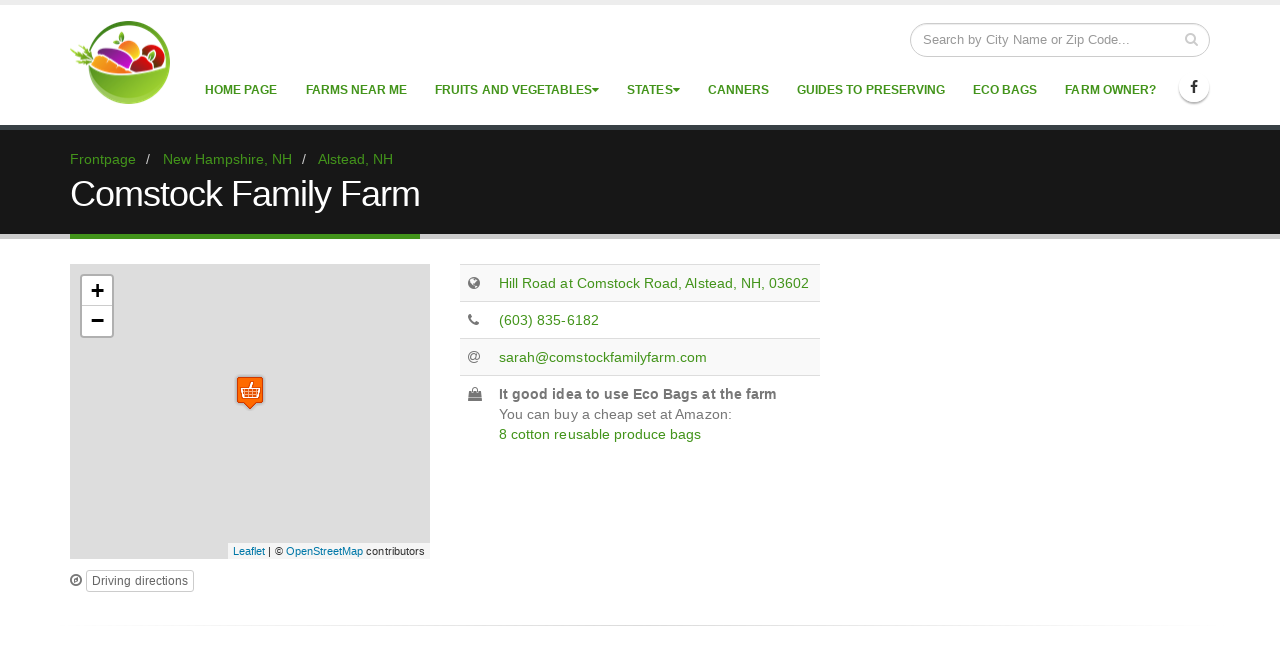

--- FILE ---
content_type: text/html; charset=utf-8
request_url: https://pickyourown.farm/farm/comstock-family-farm-10557/
body_size: 11996
content:

<!DOCTYPE html>
<html lang="en">
<head>
	<link rel="preconnect" href="//ajax.googleapis.com">
	<link rel="preconnect" href="//csi.gstatic.com">
	<link rel="preconnect" href="//d2bdkr0d4ggxli.cloudfront.net">
	<link rel="preconnect" href="//cdnjs.cloudflare.com>
	<link rel="preconnect" href="//www.facebook.com">
	<link rel="preconnect" href="//graph.facebook.com">
	<link rel="preconnect" href="//connect.facebook.net">
	<link rel="preconnect" href="//pagead2.googlesyndication.com">
	<link rel="preconnect" href="//www.google-analytics.com">
	<link rel="preconnect" href="//adservice.google.com">
	<link rel="shortcut icon" type="image/png" href="/img/favicon.png"/>
	<!-- Basic -->
	<meta charset="utf-8">
	<title>Comstock Family Farm | PickYourOwn.farm</title>
	<meta name="description" content="At Comstock Family Farm you can pick Blueberries, Raspberries">
	<meta property="og:title" content="Comstock Family Farm | PickYourOwn.farm"/>
	<meta property="og:description" content="At Comstock Family Farm you can pick Blueberries, Raspberries"/>
	<meta property="og:image" content="http://pickyourown.farm/img/fb-logo.png"/>
	<!-- Mobile Metas -->
	<meta name="viewport" content="width=device-width, initial-scale=1.0, maximum-scale=5.0">
	<!-- Link to Sitemap -->
	<link rel="sitemap" type="application/xml" title="Sitemap" href="/sitemap.xml"/>

	<link rel="preload" as="font" href="//cdnjs.cloudflare.com/ajax/libs/font-awesome/4.7.0/fonts/fontawesome-webfont.woff2?v=4.7.0" type="font/woff2" crossorigin="anonymous">
	<link rel="preload" as="font" href="//fonts.gstatic.com/s/roboto/v20/KFOlCnqEu92Fr1MmEU9fBBc4AMP6lQ.woff2" type="font/woff2" crossorigin="anonymous">
	<link rel="preload" as="font" href="//fonts.gstatic.com/s/roboto/v20/KFOmCnqEu92Fr1Mu4mxKKTU1Kg.woff2" type="font/woff2" crossorigin="anonymous">
	
	<link rel="preload" href="//cdnjs.cloudflare.com/ajax/libs/twitter-bootstrap/3.3.5/css/bootstrap.min.css" as="style">
	<link rel="preload" href="https://d2bdkr0d4ggxli.cloudfront.net/bundles/css?vf=21" as="style">

	
	<link  rel="canonical" href="https://pickyourown.farm/farm/comstock-family-farm-10557/"/>


	
	
	<script src="https://d2bdkr0d4ggxli.cloudfront.net/bundles/js/common?vf=21" defer></script>

	<script src="https://d2bdkr0d4ggxli.cloudfront.net/bundles/js?vf=21" defer></script>



	


	

	

	<script>
		(function(i,s,o,g,r,a,m){i['GoogleAnalyticsObject']=r;i[r]=i[r]||function(){
			(i[r].q=i[r].q||[]).push(arguments)},i[r].l=1*new Date();a=s.createElement(o),
				m=s.getElementsByTagName(o)[0];a.async=1;a.src=g;m.parentNode.insertBefore(a,m)
		})(window,document,'script','//www.google-analytics.com/analytics.js','ga');

		ga('create', 'UA-25967989-3', 'auto');
		ga('send', 'pageview');


		ga("create", "UA-25967989-6", "auto", { "name": "master" });
		ga("master.set", "hostname", window.location.hostname.toLowerCase());
		ga("master.send", "pageview");
	</script>


	<link href="https://cdnjs.cloudflare.com/ajax/libs/twitter-bootstrap/3.3.5/css/bootstrap.min.css" rel="stylesheet" type="text/css">
	<link href="https://d2bdkr0d4ggxli.cloudfront.net/bundles/css?vf=21" rel="stylesheet"/>


	<noscript id="deferred-styles">
		<link href="https://cdnjs.cloudflare.com/ajax/libs/font-awesome/4.7.0/css/font-awesome.min.css" rel="stylesheet" type="text/css">
		<link href="https://d2bdkr0d4ggxli.cloudfront.net/bundles/css/defer?vf=21" rel="stylesheet"/>

		
	<link href="https://cdnjs.cloudflare.com/ajax/libs/magnific-popup.js/1.1.0/magnific-popup.min.css" rel="stylesheet" type="text/css">
	<link href="https://cdnjs.cloudflare.com/ajax/libs/leaflet/1.3.4/leaflet.css" rel="stylesheet" type="text/css">

	</noscript>
	
	<script>
		var loadDeferredStyles = function() {
			var addStylesNode = document.getElementById("deferred-styles");
			var replacement = document.createElement("div");
			replacement.innerHTML = addStylesNode.textContent;
			document.body.appendChild(replacement);
			addStylesNode.parentElement.removeChild(addStylesNode);
		};
		var raf = window.requestAnimationFrame || window.mozRequestAnimationFrame ||
			window.webkitRequestAnimationFrame || window.msRequestAnimationFrame;
		if (raf) raf(function() { window.setTimeout(loadDeferredStyles, 0); });
		else window.addEventListener('load', loadDeferredStyles);
	</script>


	
	<!--[if IE]>
		<link rel="stylesheet" href="/css/ie.css">
	<![endif]-->
	<!--[if lte IE 8]>
		<script src="/vendor/respond/respond.js"></script>
		<script src="/vendor/excanvas/excanvas.js"></script>
	<![endif]-->

	
	


	<script type="text/javascript">
		function downloadJSAtOnload() {

			
		}
		if (window.addEventListener)
			window.addEventListener("load", downloadJSAtOnload, false);
		else if (window.attachEvent)
			window.attachEvent("onload", downloadJSAtOnload);
		else window.onload = downloadJSAtOnload;
	</script>
	<script>(function (w, d, u) { w.readyQ = []; w.bindReadyQ = []; function p(x, y) { if (x == "ready") { w.bindReadyQ.push(y); } else { w.readyQ.push(x); } }; var a = { ready: p, bind: p }; w.$ = w.jQuery = function (f) { if (f === d || f === u) { return a } else { p(f) } } })(window, document)</script>
</head>
	<body>
		
		<div class="body">
			





<header id="header" data-plugin-options='{"stickyEnabled": true, "stickyEnableOnBoxed": true,"stickyChangeLogo": true, "stickyEnableOnMobile": true, "stickyStartAt": 57, "stickySetTop": "-57px"}'>
	<div class="header-body">
		<div class="header-container container">
			<div class="header-row">
				<div class="header-column">
					<div class="header-logo">
						<a href="/" title="Pick your own farms near me in USA. U-pick farms">
							<img alt="" width="100" height="83" data-sticky-width="47" data-sticky-height="40" data-sticky-top="49" src="https://d2bdkr0d4ggxli.cloudfront.net/img/logo.png?width=100&amp;vf=21">
						</a>
					</div>
				</div>
				<div class="header-column header-column-valign-top">
					<div class="header-search hidden-xs">
<form action="/farm/?id=10557" enctype="multipart/form-data" method="post">
<form action="/farm/?id=10557" enctype="multipart/form-data" method="post">	<div class="input-group">
		<input class="form-control" id="LocationStr" name="LocationStr" placeholder="Search by City Name or Zip Code..." required="required" type="text" value="" />
		
		<span class="input-group-btn">
			<button class="btn btn-default" type="submit"><i class="fa fa-search"></i></button>
		</span>
	</div>
<input name='ufprt' type='hidden' value='[base64]' /></form>					<input name='ufprt' type='hidden' value='[base64]' /></form>					</div>
				</div>
			</div>
		</div>
		<div class="header-container container header-nav header-nav-push-top">
			<button class="btn header-btn-collapse-nav" data-toggle="collapse" data-target=".header-nav-main" aria-label="Menu">
				<i class="fa fa-bars"></i>
			</button>
			<ul class="header-social-icons social-icons hidden-xs">
													<li class="social-icons-facebook"><a href="https://www.facebook.com/pickyourown.farm" target="_blank" title="Facebook" rel="noopener"><i class="fa fa-facebook"></i></a></li>	
			</ul>
			
<div class="header-nav-main header-nav-main-effect-1 header-nav-main-sub-effect-1 collapse">
	<nav>
		<ul class="nav nav-pills" id="mainNav" itemscope itemtype="https://www.schema.org/SiteNavigationElement">
					<li itemprop="name">
						<a itemprop="url" href="/">Home page</a>
					</li>
					<li itemprop="name">
						<a itemprop="url" href="/farms-near-me/">Farms near me</a>
					</li>

<li class="dropdown dropdown-mega">
	<a class="dropdown-toggle" href="/farms/">Fruits and vegetables</a>
	<ul class="dropdown-menu">
		<li>
			<div class="dropdown-mega-content">
				<div class="row">
								<div class="col-md-2">
									<span class="dropdown-mega-sub-title">Berries</span>
									<ul class="dropdown-mega-sub-nav">
											<li itemprop="name">
												<a  itemprop="url" href="/farms/aronia/" class="pyo-link" title="Pick your own aronia in USA" data-pyo="3722">
													<span class="menu-pyo-icon aronia"></span>Aronia
												</a>
											</li>
											<li itemprop="name">
												<a  itemprop="url" href="/farms/black-currants/" class="pyo-link" title="Pick your own black currants in USA" data-pyo="3733">
													<span class="menu-pyo-icon blackcurrants"></span>Black Currants
												</a>
											</li>
											<li itemprop="name">
												<a  itemprop="url" href="/farms/black-raspberries/" class="pyo-link" title="Pick your own black raspberries in USA" data-pyo="18651">
													<span class="menu-pyo-icon black raspberries"></span>Black Raspberries
												</a>
											</li>
											<li itemprop="name">
												<a  itemprop="url" href="/farms/blackberries/" class="pyo-link" title="Pick your own blackberries in USA" data-pyo="3721">
													<span class="menu-pyo-icon blackberry"></span>Blackberries
												</a>
											</li>
											<li itemprop="name">
												<a  itemprop="url" href="/farms/blueberries/" class="pyo-link" title="Pick your own blueberries in USA" data-pyo="3720">
													<span class="menu-pyo-icon blueberry"></span>Blueberries
												</a>
											</li>
											<li itemprop="name">
												<a  itemprop="url" href="/farms/cranberries/" class="pyo-link" title="Pick your own cranberries in USA" data-pyo="4918">
													<span class="menu-pyo-icon cranberries"></span>Cranberries
												</a>
											</li>
											<li itemprop="name">
												<a  itemprop="url" href="/farms/elderberry/" class="pyo-link" title="Pick your own elderberry in USA" data-pyo="19627">
													<span class="menu-pyo-icon elderberries"></span>Elderberry
												</a>
											</li>
											<li itemprop="name">
												<a  itemprop="url" href="/farms/gooseberries/" class="pyo-link" title="Pick your own gooseberries in USA" data-pyo="3734">
													<span class="menu-pyo-icon gooseberry"></span>Gooseberries
												</a>
											</li>
											<li itemprop="name">
												<a  itemprop="url" href="/farms/grapes/" class="pyo-link" title="Pick your own grapes in USA" data-pyo="4934">
													<span class="menu-pyo-icon grapes"></span>Grapes
												</a>
											</li>
											<li itemprop="name">
												<a  itemprop="url" href="/farms/honeyberry/" class="pyo-link" title="Pick your own honeyberry in USA" data-pyo="19626">
													<span class="menu-pyo-icon honeyberry"></span>Honeyberry
												</a>
											</li>
											<li itemprop="name">
												<a  itemprop="url" href="/farms/juneberries-serviceberry/" class="pyo-link" title="Pick your own juneberries (serviceberry) in USA" data-pyo="18562">
													<span class="menu-pyo-icon juneberry"></span>Juneberries (Serviceberry)
												</a>
											</li>
											<li itemprop="name">
												<a  itemprop="url" href="/farms/mulberries/" class="pyo-link" title="Pick your own mulberries in USA" data-pyo="19860">
													<span class="menu-pyo-icon mulberry"></span>Mulberries
												</a>
											</li>
											<li itemprop="name">
												<a  itemprop="url" href="/farms/raspberries/" class="pyo-link" title="Pick your own raspberries in USA" data-pyo="3725">
													<span class="menu-pyo-icon raspberry"></span>Raspberries
												</a>
											</li>
											<li itemprop="name">
												<a  itemprop="url" href="/farms/red-currants/" class="pyo-link" title="Pick your own red currants in USA" data-pyo="3732">
													<span class="menu-pyo-icon redcurrant"></span>Red Currants
												</a>
											</li>
									</ul>
								</div>
								<div class="col-md-2">
									<span class="dropdown-mega-sub-title">&nbsp;</span>
									<ul class="dropdown-mega-sub-nav">
											<li itemprop="name">
												<a  itemprop="url" href="/farms/saskatoon/" class="pyo-link" title="Pick your own saskatoon in USA" data-pyo="22269">
													<span class="menu-pyo-icon saskatoon"></span>Saskatoon
												</a>
											</li>
											<li itemprop="name">
												<a  itemprop="url" href="/farms/sea-buckthorn/" class="pyo-link" title="Pick your own sea buckthorn in USA" data-pyo="3724">
													<span class="menu-pyo-icon seabuckthorn"></span>Sea Buckthorn
												</a>
											</li>
											<li itemprop="name">
												<a  itemprop="url" href="/farms/strawberries/" class="pyo-link" title="Pick your own strawberries in USA" data-pyo="3726">
													<span class="menu-pyo-icon strawberry"></span>Strawberries
												</a>
											</li>
									</ul>
								</div>
								<div class="col-md-2">
									<span class="dropdown-mega-sub-title">Fruits</span>
									<ul class="dropdown-mega-sub-nav">
											<li itemprop="name">
												<a  itemprop="url" href="/farms/apples/" class="pyo-link" title="Pick your own apples in USA" data-pyo="3737">
													<span class="menu-pyo-icon apple"></span>Apples
												</a>
											</li>
											<li itemprop="name">
												<a  itemprop="url" href="/farms/apricots/" class="pyo-link" title="Pick your own apricots in USA" data-pyo="4492">
													<span class="menu-pyo-icon apricot"></span>Apricots
												</a>
											</li>
											<li itemprop="name">
												<a  itemprop="url" href="/farms/avocados/" class="pyo-link" title="Pick your own avocados in USA" data-pyo="4494">
													<span class="menu-pyo-icon avocado"></span>Avocados
												</a>
											</li>
											<li itemprop="name">
												<a  itemprop="url" href="/farms/figs/" class="pyo-link" title="Pick your own figs in USA" data-pyo="17955">
													<span class="menu-pyo-icon figs"></span>Figs
												</a>
											</li>
											<li itemprop="name">
												<a  itemprop="url" href="/farms/grapefruits/" class="pyo-link" title="Pick your own grapefruits in USA" data-pyo="3788">
													<span class="menu-pyo-icon grapefruit"></span>Grapefruits
												</a>
											</li>
											<li itemprop="name">
												<a  itemprop="url" href="/farms/lemons/" class="pyo-link" title="Pick your own lemons in USA" data-pyo="3790">
													<span class="menu-pyo-icon lemon"></span>Lemons
												</a>
											</li>
											<li itemprop="name">
												<a  itemprop="url" href="/farms/mandarins/" class="pyo-link" title="Pick your own mandarins in USA" data-pyo="3811">
													<span class="menu-pyo-icon mandarin"></span>Mandarins
												</a>
											</li>
											<li itemprop="name">
												<a  itemprop="url" href="/farms/nectarines/" class="pyo-link" title="Pick your own nectarines in USA" data-pyo="4920">
													<span class="menu-pyo-icon nectarine"></span>Nectarines
												</a>
											</li>
											<li itemprop="name">
												<a  itemprop="url" href="/farms/oranges/" class="pyo-link" title="Pick your own oranges in USA" data-pyo="3789">
													<span class="menu-pyo-icon orange"></span>Oranges
												</a>
											</li>
											<li itemprop="name">
												<a  itemprop="url" href="/farms/peaches/" class="pyo-link" title="Pick your own peaches in USA" data-pyo="3787">
													<span class="menu-pyo-icon peach"></span>Peaches
												</a>
											</li>
											<li itemprop="name">
												<a  itemprop="url" href="/farms/pears/" class="pyo-link" title="Pick your own pears in USA" data-pyo="3731">
													<span class="menu-pyo-icon pear"></span>Pears
												</a>
											</li>
											<li itemprop="name">
												<a  itemprop="url" href="/farms/persimmons/" class="pyo-link" title="Pick your own persimmons in USA" data-pyo="18060">
													<span class="menu-pyo-icon persimmon"></span>Persimmons
												</a>
											</li>
											<li itemprop="name">
												<a  itemprop="url" href="/farms/plums/" class="pyo-link" title="Pick your own plums in USA" data-pyo="3719">
													<span class="menu-pyo-icon plum"></span>Plums
												</a>
											</li>
											<li itemprop="name">
												<a  itemprop="url" href="/farms/pomelos/" class="pyo-link" title="Pick your own pomelos in USA" data-pyo="3792">
													<span class="menu-pyo-icon pomelo"></span>Pomelos
												</a>
											</li>
									</ul>
								</div>
								<div class="col-md-2">
									<span class="dropdown-mega-sub-title">&nbsp;</span>
									<ul class="dropdown-mega-sub-nav">
											<li itemprop="name">
												<a  itemprop="url" href="/farms/sour-cherries/" class="pyo-link" title="Pick your own sour cherries in USA" data-pyo="3735">
													<span class="menu-pyo-icon cherry"></span>Sour Cherries
												</a>
											</li>
											<li itemprop="name">
												<a  itemprop="url" href="/farms/sweet-cherries/" class="pyo-link" title="Pick your own sweet cherries in USA" data-pyo="3728">
													<span class="menu-pyo-icon sweetcherry"></span>Sweet Cherries
												</a>
											</li>
											<li itemprop="name">
												<a  itemprop="url" href="/farms/tangelos/" class="pyo-link" title="Pick your own tangelos in USA" data-pyo="3795">
													<span class="menu-pyo-icon tangelo"></span>Tangelos
												</a>
											</li>
											<li itemprop="name">
												<a  itemprop="url" href="/farms/tangerines/" class="pyo-link" title="Pick your own tangerines in USA" data-pyo="3791">
													<span class="menu-pyo-icon tangerine"></span>Tangerines
												</a>
											</li>
									</ul>
								</div>
								<div class="col-md-2">
									<span class="dropdown-mega-sub-title">Vegetables</span>
									<ul class="dropdown-mega-sub-nav">
											<li itemprop="name">
												<a  itemprop="url" href="/farms/asparagus/" class="pyo-link" title="Pick your own asparagus in USA" data-pyo="4493">
													<span class="menu-pyo-icon asparagus"></span>Asparagus
												</a>
											</li>
											<li itemprop="name">
												<a  itemprop="url" href="/farms/beans/" class="pyo-link" title="Pick your own beans in USA" data-pyo="4925">
													<span class="menu-pyo-icon beans"></span>Beans
												</a>
											</li>
											<li itemprop="name">
												<a  itemprop="url" href="/farms/beets/" class="pyo-link" title="Pick your own beets in USA" data-pyo="4924">
													<span class="menu-pyo-icon beet"></span>Beets
												</a>
											</li>
											<li itemprop="name">
												<a  itemprop="url" href="/farms/broccoli/" class="pyo-link" title="Pick your own broccoli in USA" data-pyo="4927">
													<span class="menu-pyo-icon broccoli"></span>Broccoli
												</a>
											</li>
											<li itemprop="name">
												<a  itemprop="url" href="/farms/cabbage/" class="pyo-link" title="Pick your own cabbage in USA" data-pyo="4928">
													<span class="menu-pyo-icon cabbage"></span>Cabbage
												</a>
											</li>
											<li itemprop="name">
												<a  itemprop="url" href="/farms/carrots/" class="pyo-link" title="Pick your own carrots in USA" data-pyo="3740">
													<span class="menu-pyo-icon carrot"></span>Carrots
												</a>
											</li>
											<li itemprop="name">
												<a  itemprop="url" href="/farms/cauliflower/" class="pyo-link" title="Pick your own cauliflower in USA" data-pyo="4933">
													<span class="menu-pyo-icon cauliflower"></span>Cauliflower
												</a>
											</li>
											<li itemprop="name">
												<a  itemprop="url" href="/farms/corn/" class="pyo-link" title="Pick your own corn in USA" data-pyo="3729">
													<span class="menu-pyo-icon corn"></span>Corn
												</a>
											</li>
											<li itemprop="name">
												<a  itemprop="url" href="/farms/cucumbers/" class="pyo-link" title="Pick your own cucumbers in USA" data-pyo="4930">
													<span class="menu-pyo-icon cucumber"></span>Cucumbers
												</a>
											</li>
											<li itemprop="name">
												<a  itemprop="url" href="/farms/eggplant/" class="pyo-link" title="Pick your own eggplant in USA" data-pyo="3866">
													<span class="menu-pyo-icon eggplant"></span>Eggplant
												</a>
											</li>
											<li itemprop="name">
												<a  itemprop="url" href="/farms/garlic/" class="pyo-link" title="Pick your own garlic in USA" data-pyo="4926">
													<span class="menu-pyo-icon garlic"></span>Garlic
												</a>
											</li>
											<li itemprop="name">
												<a  itemprop="url" href="/farms/gourds/" class="pyo-link" title="Pick your own gourds in USA" data-pyo="19625">
													<span class="menu-pyo-icon gourds"></span>Gourds
												</a>
											</li>
											<li itemprop="name">
												<a  itemprop="url" href="/farms/melons/" class="pyo-link" title="Pick your own melons in USA" data-pyo="4919">
													<span class="menu-pyo-icon melon"></span>Melons
												</a>
											</li>
											<li itemprop="name">
												<a  itemprop="url" href="/farms/onions/" class="pyo-link" title="Pick your own onions in USA" data-pyo="4921">
													<span class="menu-pyo-icon onion"></span>Onions
												</a>
											</li>
									</ul>
								</div>
								<div class="col-md-2">
									<span class="dropdown-mega-sub-title">&nbsp;</span>
									<ul class="dropdown-mega-sub-nav">
											<li itemprop="name">
												<a  itemprop="url" href="/farms/peas-snap/" class="pyo-link" title="Pick your own peas (snap) in USA" data-pyo="3738">
													<span class="menu-pyo-icon peas"></span>Peas (snap)
												</a>
											</li>
											<li itemprop="name">
												<a  itemprop="url" href="/farms/peppers/" class="pyo-link" title="Pick your own peppers in USA" data-pyo="3868">
													<span class="menu-pyo-icon pepper"></span>Peppers
												</a>
											</li>
											<li itemprop="name">
												<a  itemprop="url" href="/farms/potato/" class="pyo-link" title="Pick your own potato in USA" data-pyo="3727">
													<span class="menu-pyo-icon potato"></span>Potato
												</a>
											</li>
											<li itemprop="name">
												<a  itemprop="url" href="/farms/pumpkins/" class="pyo-link" title="Pick your own pumpkins in USA" data-pyo="3739">
													<span class="menu-pyo-icon pumpkin"></span>Pumpkins
												</a>
											</li>
											<li itemprop="name">
												<a  itemprop="url" href="/farms/radish/" class="pyo-link" title="Pick your own radish in USA" data-pyo="4931">
													<span class="menu-pyo-icon radish"></span>Radish
												</a>
											</li>
											<li itemprop="name">
												<a  itemprop="url" href="/farms/spinach/" class="pyo-link" title="Pick your own spinach in USA" data-pyo="4932">
													<span class="menu-pyo-icon spinach"></span>Spinach
												</a>
											</li>
											<li itemprop="name">
												<a  itemprop="url" href="/farms/squash/" class="pyo-link" title="Pick your own squash in USA" data-pyo="3867">
													<span class="menu-pyo-icon squash"></span>Squash
												</a>
											</li>
											<li itemprop="name">
												<a  itemprop="url" href="/farms/tomatoes/" class="pyo-link" title="Pick your own tomatoes in USA" data-pyo="3736">
													<span class="menu-pyo-icon tomato"></span>Tomatoes
												</a>
											</li>
											<li itemprop="name">
												<a  itemprop="url" href="/farms/turnip/" class="pyo-link" title="Pick your own turnip in USA" data-pyo="4935">
													<span class="menu-pyo-icon turnip"></span>Turnip
												</a>
											</li>
											<li itemprop="name">
												<a  itemprop="url" href="/farms/watermelon/" class="pyo-link" title="Pick your own watermelon in USA" data-pyo="4922">
													<span class="menu-pyo-icon watermelon"></span>Watermelon
												</a>
											</li>
											<li itemprop="name">
												<a  itemprop="url" href="/farms/zucchini/" class="pyo-link" title="Pick your own zucchini in USA" data-pyo="4923">
													<span class="menu-pyo-icon zucchini"></span>Zucchini
												</a>
											</li>
									</ul>
								</div>
							<div class="col-md-2">
								<span class="dropdown-mega-sub-title">Other</span>
								<ul class="dropdown-mega-sub-nav">
										<li itemprop="name">
											<a  itemprop="url" href="/farms/flowers/" class="pyo-link" title="Pick your own flowers in USA" data-pyo="3723">
												<span class="menu-pyo-icon flower"></span>Flowers
											</a>
										</li>
										<li itemprop="name">
											<a  itemprop="url" href="/farms/herbs/" class="pyo-link" title="Pick your own herbs in USA" data-pyo="13140">
												<span class="menu-pyo-icon herbs"></span>Herbs
											</a>
										</li>
										<li itemprop="name">
											<a  itemprop="url" href="/farms/lavender/" class="pyo-link" title="Pick your own lavender in USA" data-pyo="18215">
												<span class="menu-pyo-icon lavender "></span>Lavender
											</a>
										</li>
										<li itemprop="name">
											<a  itemprop="url" href="/farms/nuts/" class="pyo-link" title="Pick your own nuts in USA" data-pyo="3730">
												<span class="menu-pyo-icon nuts"></span>Nuts
											</a>
										</li>
										<li itemprop="name">
											<a  itemprop="url" href="/farms/olives/" class="pyo-link" title="Pick your own olives in USA" data-pyo="21900">
												<span class="menu-pyo-icon olives"></span>Olives
											</a>
										</li>
										<li itemprop="name">
											<a  itemprop="url" href="/farms/rhubarb/" class="pyo-link" title="Pick your own rhubarb in USA" data-pyo="17786">
												<span class="menu-pyo-icon rhubarb"></span>Rhubarb
											</a>
										</li>
										<li itemprop="name">
											<a  itemprop="url" href="/farms/sunflowers/" class="pyo-link" title="Pick your own sunflowers in USA" data-pyo="6909">
												<span class="menu-pyo-icon sunflower"></span>Sunflowers
											</a>
										</li>
								</ul>
							</div>
				</div>
			</div>
		</li>
	</ul>
</li><li class="dropdown dropdown-mega">
	<a class="dropdown-toggle" href="#">States</a>
	<ul class="dropdown-menu">
		<li>
			<ul class="dropdown-mega-content dropdown-mega-sub-nav">
				
						<li class="col-md-3" itemprop="name">
							<a  itemprop="url" href="/farms/alabama-al/"  title="Pick your own farms in Alabama, AL">
								<span class="menu-region-icon Alabama-Flag-32"></span>Alabama, AL
							</a>
						</li>
						<li class="col-md-3" itemprop="name">
							<a  itemprop="url" href="/farms/alaska-ak/"  title="Pick your own farms in Alaska, AK">
								<span class="menu-region-icon Alaska-Flag-32"></span>Alaska, AK
							</a>
						</li>
						<li class="col-md-3" itemprop="name">
							<a  itemprop="url" href="/farms/arizona-az/"  title="Pick your own farms in Arizona, AZ">
								<span class="menu-region-icon Arizona-Flag-32"></span>Arizona, AZ
							</a>
						</li>
						<li class="col-md-3" itemprop="name">
							<a  itemprop="url" href="/farms/arkansas-ar/"  title="Pick your own farms in Arkansas, AR">
								<span class="menu-region-icon Arkansas-Flag-32"></span>Arkansas, AR
							</a>
						</li>
						<li class="col-md-3" itemprop="name">
							<a  itemprop="url" href="/farms/california-ca/"  title="Pick your own farms in California, CA">
								<span class="menu-region-icon California-Flag-32"></span>California, CA
							</a>
						</li>
						<li class="col-md-3" itemprop="name">
							<a  itemprop="url" href="/farms/colorado-co/"  title="Pick your own farms in Colorado, CO">
								<span class="menu-region-icon Colorado-Flag-32"></span>Colorado, CO
							</a>
						</li>
						<li class="col-md-3" itemprop="name">
							<a  itemprop="url" href="/farms/connecticut-ct/"  title="Pick your own farms in Connecticut, CT">
								<span class="menu-region-icon Connecticut-Flag-32"></span>Connecticut, CT
							</a>
						</li>
						<li class="col-md-3" itemprop="name">
							<a  itemprop="url" href="/farms/delaware-de/"  title="Pick your own farms in Delaware, DE">
								<span class="menu-region-icon Delaware-Flag-32"></span>Delaware, DE
							</a>
						</li>
						<li class="col-md-3" itemprop="name">
							<a  itemprop="url" href="/farms/florida-fl/"  title="Pick your own farms in Florida, FL">
								<span class="menu-region-icon Florida-Flag-32"></span>Florida, FL
							</a>
						</li>
						<li class="col-md-3" itemprop="name">
							<a  itemprop="url" href="/farms/georgia-ga/"  title="Pick your own farms in Georgia, GA">
								<span class="menu-region-icon Georgia-Flag-32"></span>Georgia, GA
							</a>
						</li>
						<li class="col-md-3" itemprop="name">
							<a  itemprop="url" href="/farms/hawaii-hi/"  title="Pick your own farms in Hawaii, HI">
								<span class="menu-region-icon Hawaii-Flag-32"></span>Hawaii, HI
							</a>
						</li>
						<li class="col-md-3" itemprop="name">
							<a  itemprop="url" href="/farms/idaho-id/"  title="Pick your own farms in Idaho, ID">
								<span class="menu-region-icon Idaho-Flag-32"></span>Idaho, ID
							</a>
						</li>
						<li class="col-md-3" itemprop="name">
							<a  itemprop="url" href="/farms/illinois-il/"  title="Pick your own farms in Illinois, IL">
								<span class="menu-region-icon Illinois-Flag-32"></span>Illinois, IL
							</a>
						</li>
						<li class="col-md-3" itemprop="name">
							<a  itemprop="url" href="/farms/indiana-in/"  title="Pick your own farms in Indiana, IN">
								<span class="menu-region-icon Indiana-Flag-32"></span>Indiana, IN
							</a>
						</li>
						<li class="col-md-3" itemprop="name">
							<a  itemprop="url" href="/farms/iowa-ia/"  title="Pick your own farms in Iowa, IA">
								<span class="menu-region-icon Iowa-Flag-32"></span>Iowa, IA
							</a>
						</li>
						<li class="col-md-3" itemprop="name">
							<a  itemprop="url" href="/farms/kansas-ks/"  title="Pick your own farms in Kansas, KS">
								<span class="menu-region-icon Kansas-Flag-32"></span>Kansas, KS
							</a>
						</li>
						<li class="col-md-3" itemprop="name">
							<a  itemprop="url" href="/farms/kentucky-ky/"  title="Pick your own farms in Kentucky, KY">
								<span class="menu-region-icon Kentucky-Flag-32"></span>Kentucky, KY
							</a>
						</li>
						<li class="col-md-3" itemprop="name">
							<a  itemprop="url" href="/farms/louisiana-la/"  title="Pick your own farms in Louisiana, LA">
								<span class="menu-region-icon Louisiana-Flag-32"></span>Louisiana, LA
							</a>
						</li>
						<li class="col-md-3" itemprop="name">
							<a  itemprop="url" href="/farms/maine-me/"  title="Pick your own farms in Maine, ME">
								<span class="menu-region-icon Maine-Flag-32"></span>Maine, ME
							</a>
						</li>
						<li class="col-md-3" itemprop="name">
							<a  itemprop="url" href="/farms/maryland-md/"  title="Pick your own farms in Maryland, MD">
								<span class="menu-region-icon Maryland-Flag-32"></span>Maryland, MD
							</a>
						</li>
						<li class="col-md-3" itemprop="name">
							<a  itemprop="url" href="/farms/massachusetts-ma/"  title="Pick your own farms in Massachusetts, MA">
								<span class="menu-region-icon Massachusetts-Flag-32"></span>Massachusetts, MA
							</a>
						</li>
						<li class="col-md-3" itemprop="name">
							<a  itemprop="url" href="/farms/michigan-mi/"  title="Pick your own farms in Michigan, MI">
								<span class="menu-region-icon Michigan-Flag-32"></span>Michigan, MI
							</a>
						</li>
						<li class="col-md-3" itemprop="name">
							<a  itemprop="url" href="/farms/minnesota-mn/"  title="Pick your own farms in Minnesota, MN">
								<span class="menu-region-icon Minnesota-Flag-32"></span>Minnesota, MN
							</a>
						</li>
						<li class="col-md-3" itemprop="name">
							<a  itemprop="url" href="/farms/mississippi-ms/"  title="Pick your own farms in Mississippi, MS">
								<span class="menu-region-icon Mississippi-Flag-32"></span>Mississippi, MS
							</a>
						</li>
						<li class="col-md-3" itemprop="name">
							<a  itemprop="url" href="/farms/missouri-mo/"  title="Pick your own farms in Missouri, MO">
								<span class="menu-region-icon Missouri-Flag-32"></span>Missouri, MO
							</a>
						</li>
						<li class="col-md-3" itemprop="name">
							<a  itemprop="url" href="/farms/montana-mt/"  title="Pick your own farms in Montana, MT">
								<span class="menu-region-icon Montana-Flag-32"></span>Montana, MT
							</a>
						</li>
						<li class="col-md-3" itemprop="name">
							<a  itemprop="url" href="/farms/nebraska-ne/"  title="Pick your own farms in Nebraska, NE">
								<span class="menu-region-icon Nebraska-Flag-32"></span>Nebraska, NE
							</a>
						</li>
						<li class="col-md-3" itemprop="name">
							<a  itemprop="url" href="/farms/nevada-nv/"  title="Pick your own farms in Nevada, NV">
								<span class="menu-region-icon Nevada-Flag-32"></span>Nevada, NV
							</a>
						</li>
						<li class="col-md-3" itemprop="name">
							<a  itemprop="url" href="/farms/new-hampshire-nh/"  title="Pick your own farms in New Hampshire, NH">
								<span class="menu-region-icon New-Hampshire-Flag-32"></span>New Hampshire, NH
							</a>
						</li>
						<li class="col-md-3" itemprop="name">
							<a  itemprop="url" href="/farms/new-jersey-nj/"  title="Pick your own farms in New Jersey, NJ">
								<span class="menu-region-icon New-Jersey-Flag-32"></span>New Jersey, NJ
							</a>
						</li>
						<li class="col-md-3" itemprop="name">
							<a  itemprop="url" href="/farms/new-mexico-nm/"  title="Pick your own farms in New Mexico, NM">
								<span class="menu-region-icon New-Mexico-Flag-32"></span>New Mexico, NM
							</a>
						</li>
						<li class="col-md-3" itemprop="name">
							<a  itemprop="url" href="/farms/new-york-ny/"  title="Pick your own farms in New York, NY">
								<span class="menu-region-icon New-York-Flag-32"></span>New York, NY
							</a>
						</li>
						<li class="col-md-3" itemprop="name">
							<a  itemprop="url" href="/farms/north-carolina-nc/"  title="Pick your own farms in North Carolina, NC">
								<span class="menu-region-icon North-Carolina-Flag-32"></span>North Carolina, NC
							</a>
						</li>
						<li class="col-md-3" itemprop="name">
							<a  itemprop="url" href="/farms/north-dakota-nd/"  title="Pick your own farms in North Dakota, ND">
								<span class="menu-region-icon North-Dakota-Flag-32"></span>North Dakota, ND
							</a>
						</li>
						<li class="col-md-3" itemprop="name">
							<a  itemprop="url" href="/farms/ohio-oh/"  title="Pick your own farms in Ohio, OH">
								<span class="menu-region-icon Ohio-Flag-32"></span>Ohio, OH
							</a>
						</li>
						<li class="col-md-3" itemprop="name">
							<a  itemprop="url" href="/farms/oklahoma-ok/"  title="Pick your own farms in Oklahoma, OK">
								<span class="menu-region-icon Oklahoma-Flag-32"></span>Oklahoma, OK
							</a>
						</li>
						<li class="col-md-3" itemprop="name">
							<a  itemprop="url" href="/farms/oregon-or/"  title="Pick your own farms in Oregon, OR">
								<span class="menu-region-icon Oregon-Flag-32"></span>Oregon, OR
							</a>
						</li>
						<li class="col-md-3" itemprop="name">
							<a  itemprop="url" href="/farms/pennsylvania-pa/"  title="Pick your own farms in Pennsylvania, PA">
								<span class="menu-region-icon Pennsylvania-Flag-32"></span>Pennsylvania, PA
							</a>
						</li>
						<li class="col-md-3" itemprop="name">
							<a  itemprop="url" href="/farms/rhode-island-ri/"  title="Pick your own farms in Rhode Island, RI">
								<span class="menu-region-icon Rhode-Island-Flag-32"></span>Rhode Island, RI
							</a>
						</li>
						<li class="col-md-3" itemprop="name">
							<a  itemprop="url" href="/farms/south-carolina-sc/"  title="Pick your own farms in South Carolina, SC">
								<span class="menu-region-icon South-Carolina-Flag-32"></span>South Carolina, SC
							</a>
						</li>
						<li class="col-md-3" itemprop="name">
							<a  itemprop="url" href="/farms/south-dakota-sd/"  title="Pick your own farms in South Dakota, SD">
								<span class="menu-region-icon South-Dakota-Flag-32"></span>South Dakota, SD
							</a>
						</li>
						<li class="col-md-3" itemprop="name">
							<a  itemprop="url" href="/farms/tennessee-tn/"  title="Pick your own farms in Tennessee, TN">
								<span class="menu-region-icon Tennessee-Flag-32"></span>Tennessee, TN
							</a>
						</li>
						<li class="col-md-3" itemprop="name">
							<a  itemprop="url" href="/farms/texas-tx/"  title="Pick your own farms in Texas, TX">
								<span class="menu-region-icon Texas-Flag-32"></span>Texas, TX
							</a>
						</li>
						<li class="col-md-3" itemprop="name">
							<a  itemprop="url" href="/farms/utah-ut/"  title="Pick your own farms in Utah, UT">
								<span class="menu-region-icon Utah-Flag-32"></span>Utah, UT
							</a>
						</li>
						<li class="col-md-3" itemprop="name">
							<a  itemprop="url" href="/farms/vermont-vt/"  title="Pick your own farms in Vermont, VT">
								<span class="menu-region-icon Vermont-Flag-32"></span>Vermont, VT
							</a>
						</li>
						<li class="col-md-3" itemprop="name">
							<a  itemprop="url" href="/farms/virginia-va/"  title="Pick your own farms in Virginia, VA">
								<span class="menu-region-icon Virginia-Flag-32"></span>Virginia, VA
							</a>
						</li>
						<li class="col-md-3" itemprop="name">
							<a  itemprop="url" href="/farms/washington-wa/"  title="Pick your own farms in Washington, WA">
								<span class="menu-region-icon Washington-Flag-32"></span>Washington, WA
							</a>
						</li>
						<li class="col-md-3" itemprop="name">
							<a  itemprop="url" href="/farms/west-virginia-wv/"  title="Pick your own farms in West Virginia, WV">
								<span class="menu-region-icon West-Virginia-Flag-32"></span>West Virginia, WV
							</a>
						</li>
						<li class="col-md-3" itemprop="name">
							<a  itemprop="url" href="/farms/wisconsin-wi/"  title="Pick your own farms in Wisconsin, WI">
								<span class="menu-region-icon Wisconsin-Flag-32"></span>Wisconsin, WI
							</a>
						</li>
						<li class="col-md-3" itemprop="name">
							<a  itemprop="url" href="/farms/wyoming-wy/"  title="Pick your own farms in Wyoming, WY">
								<span class="menu-region-icon Wyoming-Flag-32"></span>Wyoming, WY
							</a>
						</li>
				
			</ul>
		</li>
	</ul>
</li>
					<li itemprop="name">
						<a itemprop="url" href="https://amzn.to/34oWFmV" rel="noopener nofollow" target="_blank">Canners</a>
					</li>
					<li itemprop="name">
						<a itemprop="url" href="https://amzn.to/3j3DLGk" rel="noopener nofollow" target="_blank">Guides to Preserving</a>
					</li>
					<li itemprop="name">
						<a itemprop="url" href="https://amzn.to/3kgYKXD" rel="noopener nofollow" target="_blank">Eco Bags</a>
					</li>
					<li itemprop="name">
						<a itemprop="url" href="/farm-owner/">Farm Owner?</a>
					</li>
		</ul>
	</nav>
</div>
		</div>
	</div>
</header>
			
<div role="main" class="main farm-page">
	<section class="page-header">
		<div class="container">
			
<div class="row">
	<div class="col-md-12">
		<ul class="breadcrumb" itemscope itemtype="https://schema.org/BreadcrumbList">
			<li itemprop="itemListElement" itemscope itemtype="https://schema.org/ListItem">
				<a href="/" itemprop="item">
					<span itemprop="name">Frontpage</span>
				</a>
				<meta itemprop="position" content="1" />
			</li>
			
	<li itemprop="itemListElement" itemscope itemtype="https://schema.org/ListItem">
		<a href="/farms/new-hampshire-nh/" itemprop="item" title="Pick your own farms in New Hampshire, NH">
			<span itemprop="name">New Hampshire, NH</span>
		</a>
		<meta itemprop="position" content="2" />
	</li>
				<li itemprop="itemListElement" itemscope itemtype="https://schema.org/ListItem">
					<a href="/farms/alstead-nh/" itemprop="item" title="Pick your own farms near Alstead, NH">
						<span itemprop="name">Alstead, NH</span>
					</a>
					<meta itemprop="position" content="2" />
				</li>
		</ul>
	</div>
</div>

			<div class="row">
				<div class="col-md-12">
					<h1>Comstock Family Farm</h1>
				</div>
			</div>
		</div>
	</section>
	<div class="container">
		<div class="row">
			<div class="col-md-8">
				<div class="row">
					<div class="col-md-6 info-rows-data col-sm-6 col-sm-push-6">
						<table class="table table-striped ">
							<tbody>
							<tr>
								<td><i class="fa fa-globe"></i></td>
								<td><a href="http://maps.google.com/maps?f=d&amp;hl=en&amp;ie=UTF8&amp;iwloc=A&amp;saddr=My+location&amp;daddr=43.135233,-72.366333"  title="Click for Driving Directions" target="_blank">Hill Road at Comstock Road, Alstead, NH, 03602</a></td>
							</tr>
									<tr>
										<td><i class="fa fa-phone"></i></td>
										<td><a href="tel:(603) 835-6182">(603) 835-6182</a></td>
									</tr>
															<tr>
									<td><i class="fa fa-at"></i></td>
									<td><script type="text/javascript" language=="javascript">document.write('<'+'a target="_blank" href="m'+'a'+'i'+'l'+'t'+'o'+':'+unescape('sarah%40comstockfamilyfarm%2Ecom?subject=')+'">'+unescape('sarah%40comstockfamilyfarm%2Ecom')+'<'+'/'+'a'+'>');</script></td>
								</tr>
																																											
								
																							<tr>
										<td><i class="fa fa-shopping-bag"></i></td>
										<td><b>It good idea to use Eco Bags at the farm</b> <br/>You can buy a cheap set at Amazon:<br/>
											<a href="https://amzn.to/2FgdsOt" rel="noopener nofollow">8 cotton reusable produce bags</a></td>
									</tr>
								
							</tbody>
						</table>
					</div>
					<div class="col-md-6 col-sm-6 col-sm-pull-6">
						<div id="googlemaps" class="google-map"></div>
						<div class="divNavigation"><i class="fa fa-compass"></i>&nbsp;<a class="btn btn-xs btn-default" href="http://maps.google.com/maps?f=d&amp;hl=en&amp;ie=UTF8&amp;iwloc=A&amp;saddr=My+location&amp;daddr=43.135233,-72.366333" target="_blank" rel="noopener">Driving directions</a></div>
					</div>
				</div>
				<div class="row">
					<div class="col-md-12">
						<!-- Go to www.addthis.com/dashboard to customize your tools -->
						<div class="addthis_sharing_toolbox"></div>
					</div>
				</div>
			</div>
				<div class="col-md-4">
					
	<div class="lazy-ad-first" data-loader="adLoaderFirst">
		<!-- PYO-Farm-Detailed-Right -->
		<ins class="adsbygoogle"
		     style="display:inline-block;width:336px;height:280px"
		     data-ad-client="ca-pub-9540670882939462"
		     data-ad-slot="8525739506"
		     data-ad-format="">
		</ins>
		<script>
			(adsbygoogle = window.adsbygoogle || []).push({});
		</script>
	</div>

				</div>
		</div>
		
		<div class="row">
			<hr/>
		</div>
		<div class="row">
			<div class="col-md-12">

	<div class="lazy-ad" data-loader="adLoader">
		<!-- PYO-Farm-Detailed-Center-Top -->
		<ins class="adsbygoogle"
		     style="display:block"
		     data-ad-client="ca-pub-9540670882939462"
		     data-ad-slot="3740031274"
		     data-ad-format="auto">
		</ins>
		<script>
			(adsbygoogle = window.adsbygoogle || []).push({});
		</script>
	</div>
			</div>
		</div>


		<div class="row hidden-xs">
			<hr/>
		</div>
		<div class="row">
			<div class="col-md-8">
					<h4>At Comstock Family Farm you can pick:</h4>
					<div class="toggle" data-plugin-toggle>
							<section class="toggle">
								<label class="nodata" title="">
									<span class="pyo-icon blueberry"></span>&nbsp;&nbsp;Blueberries
								</label>
							
							</section>
							<section class="toggle">
								<label class="nodata" title="">
									<span class="pyo-icon raspberry"></span>&nbsp;&nbsp;Raspberries
								</label>
							
							</section>
					</div>
					<hr/>
								

				<div class="center">
					
	<div class="lazy-ad" data-loader="adLoader">
		<!-- PYO-Farm-Detailed-Center-Bottom -->
		<ins class="adsbygoogle"
		     style="display:block"
		     data-ad-client="ca-pub-9540670882939462"
		     data-ad-slot="3367909457"
		     data-ad-format="auto">
		</ins>
		<script>
			(adsbygoogle = window.adsbygoogle || []).push({});
		</script>
	</div>

				</div>
				

				
				
					<div id="disqus_thread" class="disqusThread" data-loader="disqusLoader"></div>
					<script>
						var disqus_config = function () {
							this.page.url = 'http://pickyourown.farm/farm/comstock-family-farm-10557/';
							this.page.identifier = '3636_EN_10557';
						};
						
					</script>
					<noscript>Please enable JavaScript to view the <a href="https://disqus.com/?ref_noscript" rel="nofollow">comments powered by Disqus.</a></noscript>
			</div>
			<div class="col-md-4 col-sm-12">
				


	<h4>Nearest <b>u-pick</b> farms to Comstock Family Farm</h4>
	<ul class="nav nav-list primary push-bottom list-closest">
		<li>
			<a href="/farm/elsesser-blueberry-acres-10634/" title="Elsesser Blueberry Acres">
				<span class="pyo-icon pyo-default"></span>
				Elsesser Blueberry Acres 
				<span class="distance">(5.7 mi)</span>
			</a>
		</li>
		<li>
			<a href="/farm/blueberry-acres-10542/" title="Blueberry Acres">
				<span class="pyo-icon pyo-default"></span>
				Blueberry Acres 
				<span class="distance">(5.7 mi)</span>
			</a>
		</li>
		<li>
			<a href="/farm/alysos-orchard-10523/" title="Alyso&#39;s Orchard">
				<span class="pyo-icon pyo-default"></span>
				Alyso&#39;s Orchard 
				<span class="distance">(7.9 mi)</span>
			</a>
		</li>
		<li>
			<a href="/farm/kibbes-vermountain-farm-12513/" title="Kibbe&#39;s Vermountain Farm">
				<span class="pyo-icon pyo-default"></span>
				Kibbe&#39;s Vermountain Farm 
				<span class="distance">(8.3 mi)</span>
			</a>
		</li>
		<li>
			<a href="/farm/peachblow-farm-10531/" title="Peachblow Farm">
				<span class="pyo-icon pyo-default"></span>
				Peachblow Farm 
				<span class="distance">(8.7 mi)</span>
			</a>
		</li>
</ul>

							</div>
		</div>
		<div class="row">
			<hr/>
		</div>
		<div class="row">
			<div class="col-md-12">
				<h4>Nearby Cities</h4>
				<ul class="list list-icons list-icons-sm list-nearby-cities">
						<li class="col-md-3 col-sm-6 col-xs-6"><i class="fa fa-caret-right"></i> <a href="/farms/acworth-nh/" title="Pick your own farms near Acworth, NH">Acworth, NH</a></li>
						<li class="col-md-3 col-sm-6 col-xs-6"><i class="fa fa-caret-right"></i> <a href="/farms/alstead-nh/" title="Pick your own farms near Alstead, NH">Alstead, NH</a></li>
						<li class="col-md-3 col-sm-6 col-xs-6"><i class="fa fa-caret-right"></i> <a href="/farms/bellows-falls-vt/" title="Pick your own farms near Bellows Falls, VT">Bellows Falls, VT</a></li>
						<li class="col-md-3 col-sm-6 col-xs-6"><i class="fa fa-caret-right"></i> <a href="/farms/charlestown-nh/" title="Pick your own farms near Charlestown, NH">Charlestown, NH</a></li>
						<li class="col-md-3 col-sm-6 col-xs-6"><i class="fa fa-caret-right"></i> <a href="/farms/drewsville-nh/" title="Pick your own farms near Drewsville, NH">Drewsville, NH</a></li>
						<li class="col-md-3 col-sm-6 col-xs-6"><i class="fa fa-caret-right"></i> <a href="/farms/gilsum-nh/" title="Pick your own farms near Gilsum, NH">Gilsum, NH</a></li>
						<li class="col-md-3 col-sm-6 col-xs-6"><i class="fa fa-caret-right"></i> <a href="/farms/north-walpole-nh/" title="Pick your own farms near North Walpole, NH">North Walpole, NH</a></li>
						<li class="col-md-3 col-sm-6 col-xs-6"><i class="fa fa-caret-right"></i> <a href="/farms/saxtons-river-vt/" title="Pick your own farms near Saxtons River, VT">Saxtons River, VT</a></li>
						<li class="col-md-3 col-sm-6 col-xs-6"><i class="fa fa-caret-right"></i> <a href="/farms/south-acworth-nh/" title="Pick your own farms near South Acworth, NH">South Acworth, NH</a></li>
						<li class="col-md-3 col-sm-6 col-xs-6"><i class="fa fa-caret-right"></i> <a href="/farms/walpole-nh/" title="Pick your own farms near Walpole, NH">Walpole, NH</a></li>
						<li class="col-md-3 col-sm-6 col-xs-6"><i class="fa fa-caret-right"></i> <a href="/farms/westminster-station-vt/" title="Pick your own farms near Westminster Station, VT">Westminster Station, VT</a></li>
						<li class="col-md-3 col-sm-6 col-xs-6"><i class="fa fa-caret-right"></i> <a href="/farms/westminster-vt/" title="Pick your own farms near Westminster, VT">Westminster, VT</a></li>
				</ul>
			</div>
		</div>
	</div>
</div>



			
<footer id="footer" class="short">
	
	<div class="container">
		<div class="row">
			<div class="col-md-3">
				<h4>Follow Us</h4>
				<div class="social-icons">
					<ul class="social-icons">
																			<li class="social-icons-facebook"><a href="https://www.facebook.com/pickyourown.farm" target="_blank" title="Facebook" rel="noopener"><i class="fa fa-facebook"></i></a></li>	
					</ul>
				</div>
			</div>
			
			
		</div>
	</div>
	<div  class="container">
		<div class="row">
			<div class="col-md-12">
				<h4>Our projects in other countries</h4>
				<a href="https://selvpluk.nu" title="Pluk selv frugt og grøntsager i Danmark" target="_blank" rel="noopener"><img src="https://d2bdkr0d4ggxli.cloudfront.net/img/static/blank.png?vf=21" class="flag flag-dk" alt="Pluk selv frugt og grøntsager i Danmark" /></a>
				<a href="https://selvplukk.com" title="Selvplukk frukt og grønnsaker i Norge" target="_blank" rel="noopener"><img src="https://d2bdkr0d4ggxli.cloudfront.net/img/static/blank.png?vf=21" class="flag flag-no" alt="Selvplukk frukt og grønnsaker i Norge" /></a>
				<a href="https://pickyourown.farm" title="Pick your own fruits and vegetables farms in USA" target="_blank" rel="noopener"><img src="https://d2bdkr0d4ggxli.cloudfront.net/img/static/blank.png?vf=21" class="flag flag-us" alt="Pick your own fruits and vegetables farms in USA" /></a>
				<a href="https://ca.pickyourown.farm" title="Pick your own fruits and vegetables farms in Canada" target="_blank" rel="noopener"><img src="https://d2bdkr0d4ggxli.cloudfront.net/img/static/blank.png?vf=21" class="flag flag-ca" alt="Pick your own fruits and vegetables farms in Canada" /></a>
				<a href="https://au.pickyourown.farm" title="Pick your own fruits and vegetables farms in Australia" target="_blank" rel="noopener"><img src="https://d2bdkr0d4ggxli.cloudfront.net/img/static/blank.png?vf=21" class="flag flag-au" alt="Pick your own fruits and vegetables farms in Australia" /></a>
				<a href="https://au.pickyourown.farm" title="Pick your own fruits and vegetables farms in New Zealand" target="_blank" rel="noopener"><img src="https://d2bdkr0d4ggxli.cloudfront.net/img/static/blank.png?vf=21" class="flag flag-nz" alt="Pick your own fruits and vegetables farms in New Zealand"/></a>
				<a href="https://uk.pickyourown.farm" title="Pick your own fruits and vegetables farms in UK" target="_blank" rel="noopener"><img src="https://d2bdkr0d4ggxli.cloudfront.net/img/static/blank.png?vf=21" class="flag flag-gb" alt="Pick your own fruits and vegetables farms in UK" /></a>
				
				
			</div>
			
		</div>
	</div>
	<div class="footer-copyright">
		<div class="container">
			<div class="row">
				<div class="col-md-12">
					<p>© PickYourOwn.farm 2026. All Rights Reserved.</p>
				</div>
			</div>
		</div>
	</div>
</footer>
		</div>
		

		

		

		
		
	<script src="https://d2bdkr0d4ggxli.cloudfront.net/bundles/js/helpers-ui?vf=21" defer></script>

	<script src="https://cdnjs.cloudflare.com/ajax/libs/leaflet/1.3.4/leaflet.js" defer onload="initMap()"></script>
	<script src="https://cdnjs.cloudflare.com/ajax/libs/magnific-popup.js/1.1.0/jquery.magnific-popup.min.js" defer></script>
	
	<script type="text/javascript">
		function initMap() {
			var initLatitude = 43.135233;
			var initLongitude = -72.366333;
			var mymap = L.map('googlemaps', { dragging: !L.Browser.mobile }).setView([initLatitude, initLongitude], 12);
			var pin = L.icon({
				iconUrl: '/img/farmpin.png',
				iconSize: [32, 37],
				iconAnchor: [16, 37],
				popupAnchor: [0, -37]
			});
			L.tileLayer('https://{s}.tile.openstreetmap.org/{z}/{x}/{y}.png', {
				attribution: '&copy; <a href="https://www.openstreetmap.org/copyright">OpenStreetMap</a> contributors'
			}).addTo(mymap);
			L.marker([initLatitude, initLongitude], { icon: pin}).addTo(mymap);
		}
		$(document).ready(function() {
			$('.lazy-ad-first').lazy({
				threshold: 350,
				adLoaderFirst: function (element) {
					loadScript("//pagead2.googlesyndication.com/pagead/js/adsbygoogle.js", function () {
						(adsbygoogle = window.adsbygoogle || []).push({
							google_ad_client: "ca-pub-9540670882939462",
							enable_page_level_ads: true
						});
					});
				}
			});
			$('.lazy-ad').lazy({
				threshold: 400,
				adLoader: function (element) {
					loadScript("//pagead2.googlesyndication.com/pagead/js/adsbygoogle.js");
				}
			});
			$('.lazy-img').lazy();
			$('.addthis_sharing_toolbox').lazy({
				threshold: 150,
				addThisLoader: function (element) {
					loadScript("//s7.addthis.com/js/300/addthis_widget.js#pubid=ra-56395005a2bbc5a8");
				}
			});
			$('.disqusThread').lazy({
				threshold: 400,
				disqusLoader: function (element) {
					var d = document, s = d.createElement('script');
					s.src = '//pickyourownfarmsinusa.disqus.com/embed.js';
					s.setAttribute('data-timestamp', +new Date());
					(d.head || d.body).appendChild(s);
				}
			});
		});
	</script>


		<script src="https://cdnjs.cloudflare.com/ajax/libs/jquery/3.5.1/jquery.min.js"></script>
		<script src="https://cdnjs.cloudflare.com/ajax/libs/twitter-bootstrap/3.3.5/js/bootstrap.min.js"></script>
		<script src="https://cdnjs.cloudflare.com/ajax/libs/jquery.lazy/1.7.11/jquery.lazy.min.js"></script>
		<script src="https://cdnjs.cloudflare.com/ajax/libs/jquery-cookie/1.4.1/jquery.cookie.min.js"></script>
		
		<script>(function ($, d) { $.each(readyQ, function (i, f) { $(f) }); $.each(bindReadyQ, function (i, f) { $(d).bind("ready", f) }) })(jQuery, document)</script>
	</body>
</html>

--- FILE ---
content_type: text/html; charset=utf-8
request_url: https://www.google.com/recaptcha/api2/aframe
body_size: 268
content:
<!DOCTYPE HTML><html><head><meta http-equiv="content-type" content="text/html; charset=UTF-8"></head><body><script nonce="Y_Re3lz4QaJEcILbFRFK1A">/** Anti-fraud and anti-abuse applications only. See google.com/recaptcha */ try{var clients={'sodar':'https://pagead2.googlesyndication.com/pagead/sodar?'};window.addEventListener("message",function(a){try{if(a.source===window.parent){var b=JSON.parse(a.data);var c=clients[b['id']];if(c){var d=document.createElement('img');d.src=c+b['params']+'&rc='+(localStorage.getItem("rc::a")?sessionStorage.getItem("rc::b"):"");window.document.body.appendChild(d);sessionStorage.setItem("rc::e",parseInt(sessionStorage.getItem("rc::e")||0)+1);localStorage.setItem("rc::h",'1768632987986');}}}catch(b){}});window.parent.postMessage("_grecaptcha_ready", "*");}catch(b){}</script></body></html>

--- FILE ---
content_type: text/javascript; charset=utf-8
request_url: https://d2bdkr0d4ggxli.cloudfront.net/bundles/js/helpers-ui?vf=21
body_size: 492
content:
function loadScript(n,t){var i=document.createElement("script");i.type="text/javascript";i.defer=!0;i.async=!0;i.readyState?i.onreadystatechange=function(){(i.readyState==="loaded"||i.readyState==="complete")&&(i.onreadystatechange=null,typeof t=="function"&&t())}:i.onload=function(){typeof t=="function"&&t()};i.src=n;document.getElementsByTagName("head")[0].appendChild(i)}$.extend({getCss:function(n,t,i){typeof i=="undefined"&&(i=!1);$.when($.each(n,function(n,t){$.ajax({url:t,cache:!1,success:function(){$("<link>",{rel:"stylesheet",type:"text/css",href:t}).appendTo("head")}})})).then(function(){typeof t=="function"&&t()})}})

--- FILE ---
content_type: text/plain
request_url: https://www.google-analytics.com/j/collect?v=1&_v=j102&a=384306499&t=pageview&_s=1&dl=https%3A%2F%2Fpickyourown.farm%2Ffarm%2Fcomstock-family-farm-10557%2F&ul=en-us%40posix&dt=Comstock%20Family%20Farm%20%7C%20PickYourOwn.farm&sr=1280x720&vp=1280x720&_u=IEBAAEABAAAAACAAI~&jid=1150020924&gjid=1772913271&cid=1933387880.1768632986&tid=UA-25967989-3&_gid=1141234833.1768632986&_r=1&_slc=1&z=1277976774
body_size: -450
content:
2,cG-RGHGBC3NRZ